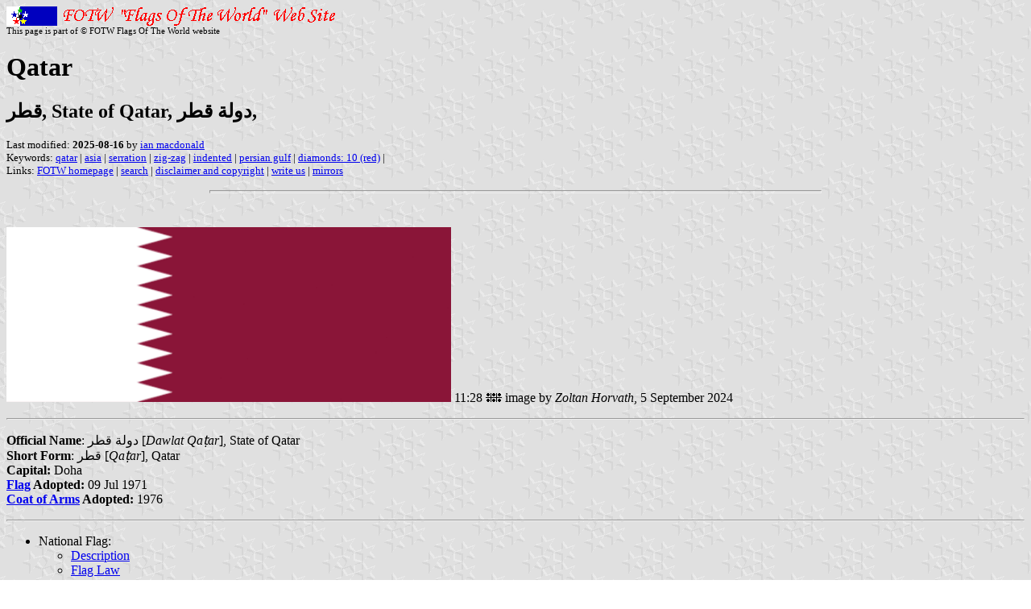

--- FILE ---
content_type: text/html; charset=utf-8
request_url: https://www.fotw.info/flags/qa.html
body_size: 8193
content:
<HTML>
<HEAD>
<TITLE>Qatar</TITLE>
<SUBTITLE &#x0642;&#x0637;&#x0631;, State of Qatar, &#x062F;&#x0648;&#x0644;&#x0629; &#x0642;&#x0637;&#x0631;,>
<EDITOR ima>
<ABSTRACT >
<KEYWORDS qatar,asia,serration,zig-zag,indented,persian gulf,diamonds: 10 (red),>
</HEAD>
<BODY background="../images/fotwbckg.gif">
<A HREF="host.html"><img src="../images/linea2.gif" alt="Link to host page"></a><BR>
<small><sup>This page is part of &copy; FOTW Flags Of The World website</sup></small>
<H1>Qatar</H1>
<H2>&#x0642;&#x0637;&#x0631;, State of Qatar, &#x062F;&#x0648;&#x0644;&#x0629; &#x0642;&#x0637;&#x0631;,</H2>
<P><FONT SIZE=-1>Last modified: <B>2025-08-16</B> by <A HREF="mailme.html">ian macdonald</A>
<BR>
Keywords: <A HREF="keywordq.html#qatar">qatar</A> | <A HREF="keyworda.html#asia">asia</A> | <A HREF="keywords.html#serration">serration</A> | <A HREF="keywordz.html#zig-zag">zig-zag</A> | <A HREF="keywordi.html#indented">indented</A> | <A HREF="keywordp.html#persian gulf">persian gulf</A> | <A HREF="keywordd.html#diamonds: 10 (red)">diamonds: 10 (red)</A> | <BR>
Links: <A HREF="index.html">FOTW homepage</A> |
<A HREF="search.html">search</A> | 
<A HREF="disclaim.html">disclaimer and copyright</A> | 
<A HREF="mailme.html">write us</A> | 
<A HREF="mirror.html">mirrors</A>
</FONT><br><HR SIZE=4 ALIGN=CENTER WIDTH=60%><br>
<!--CUT ABOVE-->















<p><a href="../images/q/qa.gif">
<IMG SRC="../images/q/qa.gif" ALT="[Qatar]" WIDTH=552 HEIGHT=217 BORDER=0 ALIGN=bottom></a> 11:28
<img src="../misc/oooooo.gif" align=bottom border=0>
image by <i>Zoltan Horvath</i>, 5 September 2024</p>

<hr>

<p style="margin-left: 2 em">
<b>Official Name</b>: &#x062F;&#x0648;&#x0644;&#x0629; &#x0642;&#x0637;&#x0631; [<i>Dawlat Qa&#x1E6D;ar</i>], State of Qatar<br>
<b>Short Form</b>: &#x0642;&#x0637;&#x0631; [<i>Qa&#x1E6D;ar</i>], Qatar<br>
<b>Capital:</b> Doha<br>
<b><a href="xf_d8-az.html">Flag</a> Adopted:</b> 09 Jul 1971<br>
<b><a href="#emb">Coat of Arms</a> Adopted:</b> 1976</p>

<hr>

<UL>

	<LI>National Flag:
	<UL>
		<LI><a href="#des">Description</a>
		<LI><a href="#law">Flag Law</a>
		<LI><a href="#symb">Symbolism</a>
		<li><a href="#col">Color Specifications</a></li>
		<LI><a href="#cns">Construction Sheet</a>
		<LI><a href="#var">Unofficial Variants</a>
		<LI><a href="#sim">The Qatar / Bahrain Similarity</a>
	</UL>
	<LI><a href="#emb">National Emblem</a>
	<LI><a href="qa_his.html">Historical Flags</a>
   	<LI><a href="qa_mod.html">Ministry of Defence</a>
   	<LI><a href="qa^.html">Armed Forces</a>
   	<LI><a href="qa-doha.html">Doha</a>
   	<LI><a href="qa_pol.html">Qatari Police</a>
   	<LI><a href="qa_cg.html">Coast Guard</a>
   	<LI><a href="qa$air.html">Qatar Airways</a>
   	<LI><a href="qa$aljzr.html">Al Jazeera</a>
   	<LI><a href="qa@oly.html">Qatari Olympic Committee</a>
   	<LI><a href="qa@fa.html">Qatar Football Association</a>
   	<LI><a href="qa_sc.html">Supreme Committee for Delivery and Legacy</a>
   	<LI><a href="qa_found.html">Qatar Foundation for Education, Science and Community Development</a>
   	<LI><a href="qa_edu.html">Qatar Educational Institutions</a>
   	<LI><a href="qa_chamb.html">Qatar Chamber</a>
   	<LI><a href="qa_scout.html">Scout and Guide Association of Qatar</a>
   	<LI><a href="qa_cor13.html">2013 Coronation flag</a>
   	<LI><a href="qa_alshq.html">Al Shaqab (Horse Riding)</a>
   	<LI><a href="qa_qef.html">Qatar Economic Forum</a>
   	<LI><a href="qa_ufe.html">Unidentified Flags of Qatar</a>
	<LI><a href="kw~uasc.html">United Arab Shipping Co.</a>
</UL>

<I>See also:</I>

<UL>
	<LI>Flags of Neighboring Countries:
	<UL>
		<LI><a href="bh.html">Bahrain</a>
		<LI><a href="sa.html">Saudi Arabia</a>
	</UL>
	<LI><a href="ae.html">United Arab Emirates</a>
	<LI><a href="ae1820tr.html">General Maritime Treaty of 1820</a>
	<LI><a href="int-gcc.html">Gulf Cooperation Council</a>
	<LI><a href="int-las.html">League of Arab States</a> (<em>Arab League</em>)
</UL>

<hr>


<H2><a name="des">Description</a></H2>

<p>
<B>Description: </B>Maroon flag with a white serrated (zigzag) stripe at the hoist<BR>

<B>Proportions:</B> 11:28 (very often 2:3 or 3:5)<BR>

<B>Use:</B> <I>On land</i>, national, civil and war flag, <I>at sea</i>, national, civil and war ensign.<br>

<B>Colour-approximate specifications</B> (as given in <I>Album des
Pavillons</I> [<a href="bib-pay.html#pay00">pay00</a>]):<UL>
	<LI>Maroon: Pantone 222 c / CMYK (%) C 0 &ndash; M 100 &ndash; Y 15 &ndash; K 60
</UL>

<B>Timeline:</B> Basic design adopted 1949; current flag <a href="xf_d8-az.html">adopted</a> 9 July 1971, coat ot arms
adopted in 1978.<br>
<i>contributor and date unknown</i>

<p>The flag was defined in 1949 as being "Qatar Maroon" - this being an official 
confirmation of of the the (previously unofficial) effect of strong sunlight on 
the local red dyes - but no enquiries I have made over the last few years have 
yielded anything further in the way of either an official colour definition or 
confirmation/otherwise of the original reason for its adoption?<br>
My own spec sheet follows the Album�s suggestion of Pantone 222C, but I have 
absolutely no idea of its accuracy? <br>
<i>Christopher Southworth</i>, 14 February 2012</p>
<p>It looks like 102:0:0. <br>
<i>Eugene Ipavec</i>, 25 February 2012</p>
<p>A few items about flags found here and 
there in Arab newspapers and websites:<br>
Since 25th May 2011 the six <a href="int-gcc.html">GCC</a>
	  countries decide to fly the <a href="int-gcc.html">GCC</a>
	  flag alongside 
their national flags according to the decision by the origanization.<br>
News with/without pictures, from Arabic websites (can be translated!):<br>
Bahrain:
<a href="http://gulfnews.com/news/gulf/bahrain/bahrain-to-fly-gcc-flag-alongside-its-own-1.811541">
http://gulfnews.com/news/gulf/bahrain/bahrain-to-fly-gcc-flag-alongside-its-own-1.811541</a>
<br>
Kuwait: <a href="http://alwatan.kuwait.tt/ArticleDetails.aspx?Id=113125">
http://alwatan.kuwait.tt/ArticleDetails.aspx?Id=113125</a> <br>
Oman:
<a href="http://www.arrouwad.net/news/2011-01-17-21-12-19/2011-01-17-21-16-01/6324-2011-05-25-23-45-28.html">
http://www.arrouwad.net/news/2011-01-17-21-12-19/2011-01-17-21-16-01/6324-2011-05-25-23-45-28.html</a>
<br>
Qatar:
<a href="http://www.alarab.com.qa/details.php?docId=189552&issueNo=1257&secId=16">
http://www.alarab.com.qa/details.php?docId=189552&amp;issueNo=1257&amp;secId=16</a> <br>
Saudi Arabia: <a href="http://www.aleqt.com/2011/05/25/article_542200.html">
http://www.aleqt.com/2011/05/25/article_542200.html</a> <br>
UAE: <a href="http://www.alittihad.ae/details.php?id=50338&y=2011">
http://www.alittihad.ae/details.php?id=50338&amp;y=2011</a> <br>
Various pictures:
<a href="http://www.3rabpet.com/vb/showthread.php?t=310995&page=1">
http://www.3rabpet.com/vb/showthread.php?t=310995&amp;page=1</a> <br>
<em>Jalal Muhammed</em>, 11 February 2012</p>

<hr>

<H2><a name="law">Flag Law</a></H2>

<p>Qatar has adopted a new law protecting the national flag.<br>
&quot;Qatar has issued a new law that stipulates heavy fines and prison terms for 
failing to show due respect to the national flag. The flag law was issued by the 
Emir Shaikh Hamad Bin Khalifa Al Thani one day [17 December] before Qatar 
celebrates its National Day. "The law stipulates that without prejudice to a 
more severe penalty provided by another law, a person shall be punished by 
imprisonment not exceeding three years, and a fine not exceeding 200,000 Qatari<br>
riyals, or either of them," Qatar News Agency (QNA) said. <br>
The legal action covers "all those who insult the national flag publicly in any 
way by tearing it or by any act suggestive of contempt or hatred or lack of due 
respect," the official agency said. <br>
The law prohibits adding words, images or designs to the flag or using it for 
commercial purposes or as a brand or for the purpose of advertising.<br>
The national flag should be saluted by military personnel during hoisting or 
lowering and during military parades, QNA said. [...]&quot;<br>
<i>Source:</i>
<a href="http://gulfnews.com/news/gulf/qatar/qatar-issues-flag-law-1.1120405">
http://gulfnews.com/news/gulf/qatar/qatar-issues-flag-law-1.1120405</a> - &quot;Gulf 
News&quot;, 18 December 2012<br>
<i>Ivan Sache</i>, 06 January 2013</p>
<p>Law 14 (2012) &quot;On The Flag of Qatar&quot; (passed 12/16/2012 or 02/03/1434 in the 
Islamic calendar) contains a very detailed specification sheet for the flag. It 
still uses 11:28, but further defined the size of the nine serrations on the 
flag. The Pantone color of the flag was further defined as 1955 C (past 
government publications used 222 C, so these are the most current I can find). 
The
<a href="http://www.almeezan.qa/ClarificationsNoteDetails.aspx?id=8750&language=ar">
sheets </a>(Arabic) also contains specifications for flags that are made for 
indoor or outdoor use, and when they are made in other ratios for overseas use 
(1x2, 3x5, 2x3) and have specifications for all of those ratios. Another 
interesting note is when the flag is made for other odd ratios (6x13 for Rwanda, 
10x19 for the US or 5x8 for others), the flag is required to be trimmed. <br>
<i>Zachary Harden</i>, 31 May 2013</p>

<hr>

<H2><a name="symb">Symbolism</a></H2>

<p>I was just looking up information on Qatar's flag on the Ministry of
Information <a href="http://www.mofa.gov.qa/details.cfm?id=105">page</a>. The
page is in Arabic and hasn't crossed over into English, but you can verify it if
you know another Arabic linguist. According to the Ministry, the white
symbolizes peace. The maroon (literally the color of jujube) symbolizes blood
that was shed in Qatar's past wars, especially in the second half of the 19th
century. The nine points symbolize Qatar's position as the 9th emirate of <a href="ae_tsc.html">
Trucial Oman</a>
		under British rule. (Generally only those 7 that did unite to form the
<a href="ae.html">United Arab Emirates</a> are considered <a href="ae_tsc.html">
Trucial Oma</a>n. The eighth would be <a href="bh.html">Bahrain</a>.)<br>
<i>Chris Steinitz</i>, 22 February 2006</p>
<p>I am wondering from when this interpretation is? The number of points has
certainly changed over time (image from Flaggenbuch [neu92] shows 10 white
points, for instance), and this kind of interpretation of symbols (red for shed
blood and white for peace) is probably rather new. Since when is the colour
known as &quot;colour of jujube&quot;, and why? Is the number of points fixed anywhere in
a regulation, and since when?<br>
<i>M. Schm&ouml;ger</i>, 22 February 2006</p>
<p>Christorpher is right enough... none out of my few sources gives a clearly
explanation whether points and maroon.<br>
Here your are what my sources says about the matter:<br>
&quot;Due the Qatari flag was too alike to that of Bahrain, about 1949 it&nbsp; was
officially approved to change the flag from red to chestnut-redish (brown). The
tooth-like form of the white stripe <i>has no meaning in particular</i>, it
corresponds to decorative things only&quot;.<br>
<i>Source:</i> Banderas y Escudos del Mundo, ED. Am&eacute;rica SA. Spain, 1986. P.
183a.<br>
&quot;(...) Her flag was then very similiar to that of Bahrain, but in 1949 the
problem was solved by Qatar replacing the red by a curious deep maroon. This may
have been a matter of official recognition following long after the fact, since
the red vegetable dyes used to colur the flag may well have faded to a shade
like this in the heat of the desert sun.&quot;<br>
<i>Source:</i> Flags of the world, Eve Deveroux, Cescent Books, NJ 1992.<br>
&quot;The serrated border [after the Bahrain flag] is still there, but the colour of
the red has become deeper, to a shade now know as '<i>Qatar maroon</i>', (...)
These changes were made official in 1949. (...)&quot;.<br>
<i>Source:</i> Flags of the world, William Crampton, Dorset Press, NY 1990.<br>
&quot;In 1949, the plain flag came into use, and the color was alteredfrom red to
maroon. This color is based on the way in which red pigment made from local
vegetable dyes reacts to the sun. The color and shape are official.&quot;<br>
<i>Source:</i> Flags, Ken Alexander, Flag Research Center, Winchester, 1992.<br>
<i>Juan Manuel Gabino Villasc&aacute;n</i>, 22 February 2006</p>

<hr>

<h2><a name="col">Color Specifications</a></h2>
<p>Law No. 14 of 2012 Concerning the Qatari Flag:
<a href="https://www.customs.gov.qa/English/Legislations/Documents/Executive%20Resolutions/Prevent%20clearance%20of%20goods%20contrary%20to%20the%20provisions%20of%20the%20law%20No.%20(4)%20of%202012%20about%20Qatari%20flag.pdf">https://www.customs.gov.qa</a>.
<br>The Ministry of Foreign Affairs also has a page about flag and emblem with illustrations:

<a href="https://mofa.gov.qa/en/state-of-qatar/Key-Facts-and-Information/national-flag">https://mofa.gov.qa</a>&nbsp; </p>
<p>This page gives RGB values of flag color:

<a href="https://www.qatarliving.com/forum/qatar-living-lounge/posts/qatars-national-color-pantone-222c-not-maroon">https://www.qatarliving.com</a>.&nbsp; </p>
<p><em>Zoltan Horvath</em>, 5 September 2024</p>
<p>Other sources for colors:</p>
<p>The protocol manual for the 
<a href="oly@s30.html">London 2012 Olympics</a>	(Flags and Anthems Manual 
London 2012 [<a href="bib-lna.html#loc12">loc12</a>]) provides recommendations 
for national flag designs. Each 
<a href="oly@nocs.html">NOC</a>	was sent an image of the flag, 
including the PMS shades, for their approval by LOCOG. Once this was obtained, LOCOG produced 
a 60 x 90 cm version of the flag for further approval. So, while these specs may 
not be the official, government, version of each flag, they are certainly what 
the <a href="oly@nocs.html">NOC</a>	believed the flag to be.<br>
For Qatar: PMS 222 purple. The vertical flag is simply the horizontal version 
turned 90 degrees clockwise.<br>
<i>Ian Sumner</i>, 10 October 2012</p>
<p>The Flag Manual - Beijing 2008 gives Pantone color: PMS 195 (maroon).<br><br>
The Album des Pavillons 2000 [<a href="bib-pay.html#pay00">pay00</a>] (Corr. No. 
4.) gives approximate colors in Pantone and CMYK systems:<br>Brown: Pantone 
222c, CMYK 0-100-15-60<br>Blue: Pantone 287c, CMYK 100-70-0-10<br>Yellow: 
Pantone 116c, CMYK 0-10-95-0<br>Green: Pantone 390c, CMYK 20-0-100-5<br><br>The 
Album des Pavillons 2023 already specifies the colors of the flags in three 
color systems:<br>Blue: Pantone 287c, CMYK 100-83-7-0, RGB 0-53-152<br>Brown: 
Pantone 222c, CMYK 39-96-36-47, RGB 108-25-63<br>Yellow: Pantone 116c, CMYK 
0-19-93-0, RGB 255-206-0<br>Green: Pantone 390c, CMYK 38-11-100-0, RGB 178-188-0<br>
<br><a href="https://www.vexilla-mundi.com/qatar_flag.html">
Vexilla Mundi</a> gives colors in Pantone 
system: PMS 1955C (maroon), and PMS White.<br><br>
<a href="https://en.wikipedia.org/wiki/Flag_of_Qatar">Wikipedia</a> illustrates the flag, and 
construction details, refers to Flag Law, and gives color specification as 
follows:<br>Maroon: Pantone 1955 C, RAL 3003, CMYK 0-85-59-46, Hex #8A1538, RGB
138-21-56<br>White: Pantone White, RAL 9016, CMYK 0-0-0-0, HEX #FFFFFF, RGB 255-255-255<br><br>
<a href="https://www.flagcolorcodes.com/qatar">Flag Color Codes</a> gives the following color values:<br>
Maroon: 
Hex #8A1538, RGB 138-21-56, CMYK 21-100-7-52, Pantone 222, RAL 3003<br>
White: 
Hex #FFFFFF, RGB 255-255-255, CMYK 0-0-0-0, Pantone N/A, RAL N/A</p>
<p><em>Zoltan Horvath</em>, 5 September 2024</p>

<hr>
<a name="cns">
<H2>Construction Sheet</H2></a>

<p><a href="../images/q/qa'.gif">
<img src="../images/q/qa'.gif" height=217 width=552 border=0 align=bottom alt="Construction Sheet (Qatar)"></a>
image by <i>&#381;eljko Heimer</i> and <i>Eugene Ipavec</i>, 07 December 2002 and 19 
February 2012</p>

<p><I>Album des Pavillons</I> [<a href="bib-pay.html#pay00">pay00</a>] provides the construction details as 11:(8+2+18). There are nine white points in the serration.
<br>
<i>&#381;eljko Heimer</i>, 07 December 2002</p>

<hr>

<a name="sim">
<H2>The Qatar / Bahrain Similarity</H2></a>

<p>Despite the near-vilification of this flag over its individualistic approach to proportions (11:28, a reflection of a "do your own thing" view of national policy?), there is a fascinating story here.<br>
At first glance, the Qatar flag seems remarkably similar to the flag of <a href="bh.html">Bahrain</a>. Both have the distinctive serrated margin between the white band at the hoist and the "red" fly. The proportions set them apart (Bahrain 3:5) and the colors differ, with Bahrain being a standard "British" red (they, after all, had a strong and "involved" British adviser throughout the 1930s) and Qatar the distinctive "maroon." This similarity reflects an intertwined history.<br>
To make a <a href="qa_his.html">long and involved story</a> very short, the histories of the two states have overlapped and occasionally collided since the 18th century. The distinctive Qatari flag emerged in the 1930s (official adoption of the maroon color came about 1949).<br>
Bahrain's flag as we know it now was formally adopted in 1932 and the Qatari differences in size and color (said to be what becomes of red as it fades in the Gulf sun &ndash; a fanciful tale) seem to be largely an effort to make the Qatar flag different from the Bahraini
banner.<br>
<i>Ed Haynes</i>, 29 January 1996</p>

<hr>

<a name="var">
<H2>Unofficial Variants</H2></a>

<p><a href="../images/q/qa!3x5.gif">
<img src="../images/q/qa!3x5.gif" height=216 width=360 border=0 align=bottom alt="3-5 Variant (Qatar)"></a> 3:5
image by <i>Eugene Ipavec</i>, 28 February 2012</p>

<p>Unofficial Qatari flags with more conventional proportions than the official 11:28 are in common use, like this 3:5 example. 
This is
<a href="http://wwwdelivery.superstock.com/WI/223/1890/PreviewComp/SuperStock_1890-87404.jpg">
photo</a> of a (very large) 3:5 flag of Qatar. Our page already notes that more 
conventional proportions than the official 11:28 are in common use. <br>
<i>Eugene Ipavec</i>, 28 February 2012</p>

<hr>

<a name="emb">
<H2>National Emblem</H2>
<p><a href="../images/q/qa)2022.gif">
<img src="../images/q/qa)2022.gif" height=216 border=0 align=bottom alt="National Emblem (Qatar)"></a> 
image by <i>Zoltan 
Horvath</i>, 5 September 2024</p></a>
<p>
Qatar adopted a new version of the national emblem on 15 September 2022. This 
page shows the evolution of national emblems: <a href="https://gba.gco.gov.qa/guidelines/our-story/?doing_wp_cron=1725518533.0689890384674072265625">
https://gba.gco.gov.qa/guidelines/our-story</a><br><br>There is a short video 
about historical emblems and new emblem symbolism:
<a href="https://www.youtube.com/watch?v=WCfKFDVm2OY">https://www.youtube.com</a><br> <i>Zoltan 
Horvath</i>, 5 September 2024</p>
<p>
The new emblem also features the historical Qatari symbols found on the previous 
emblem: the founder's sword, palm trees, sea and the traditional boat, except 
all in the maroon colour placed against a white backdrop.<br><em>Christopher 
Southworth</em>, 9 October 2024</p>
<h3>Earlier version (1976)</h3>
<p><a href="../images/q/qa)1976.gif">
<img src="../images/q/qa)1976.gif" height=300 border=0 align=bottom alt="National Emblem (Qatar)" width="300"></a>
image by <i>Zoltan 
Horvath</i>, 5 September 2024</p>

<p>The previous national emblem adopted in 1976 shows two crossed, white, curved 
swords in a yellow disk. Between the swords there is a sailing boat (dhow) 
sailing on blue and white waves beside an island with two palm trees. The circle 
is surrounded by an additional circle, which is divided horizontally between the 
two colors of the flag. In the white section, the name of the state of Qatar is 
written in black and in Arabic, while in the maroon section, the country's 
official name is written in a white old English font.<br> <i>Zoltan 
Horvath</i>, 5 September 2024</p>

</body>
</html>














